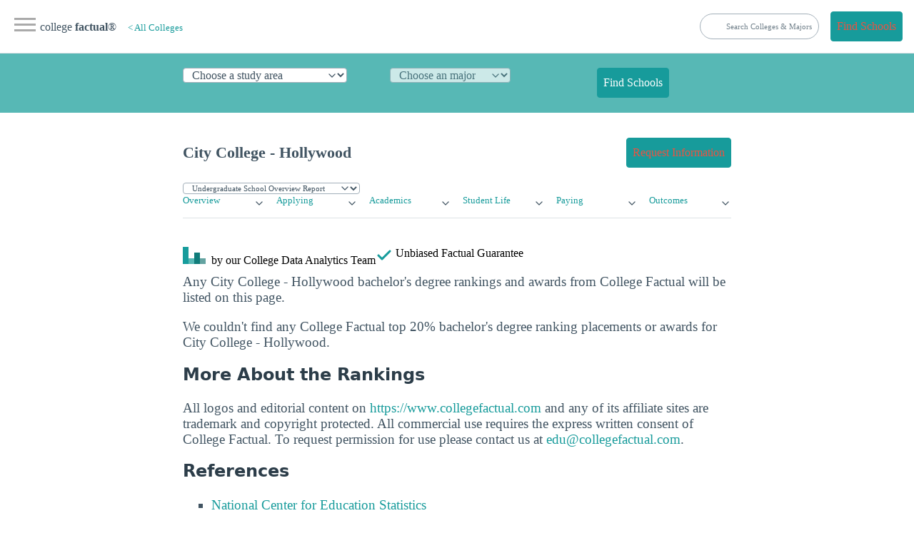

--- FILE ---
content_type: text/html
request_url: https://www.collegefactual.com/colleges/city-college-hollywood/rankings/
body_size: 12426
content:
<!DOCTYPE html><html lang="en" data-theme="light"><head><meta charset="utf-8"/>
<script>var __ezHttpConsent={setByCat:function(src,tagType,attributes,category,force,customSetScriptFn=null){var setScript=function(){if(force||window.ezTcfConsent[category]){if(typeof customSetScriptFn==='function'){customSetScriptFn();}else{var scriptElement=document.createElement(tagType);scriptElement.src=src;attributes.forEach(function(attr){for(var key in attr){if(attr.hasOwnProperty(key)){scriptElement.setAttribute(key,attr[key]);}}});var firstScript=document.getElementsByTagName(tagType)[0];firstScript.parentNode.insertBefore(scriptElement,firstScript);}}};if(force||(window.ezTcfConsent&&window.ezTcfConsent.loaded)){setScript();}else if(typeof getEzConsentData==="function"){getEzConsentData().then(function(ezTcfConsent){if(ezTcfConsent&&ezTcfConsent.loaded){setScript();}else{console.error("cannot get ez consent data");force=true;setScript();}});}else{force=true;setScript();console.error("getEzConsentData is not a function");}},};</script>
<script>var ezTcfConsent=window.ezTcfConsent?window.ezTcfConsent:{loaded:false,store_info:false,develop_and_improve_services:false,measure_ad_performance:false,measure_content_performance:false,select_basic_ads:false,create_ad_profile:false,select_personalized_ads:false,create_content_profile:false,select_personalized_content:false,understand_audiences:false,use_limited_data_to_select_content:false,};function getEzConsentData(){return new Promise(function(resolve){document.addEventListener("ezConsentEvent",function(event){var ezTcfConsent=event.detail.ezTcfConsent;resolve(ezTcfConsent);});});}</script>
<script>if(typeof _setEzCookies!=='function'){function _setEzCookies(ezConsentData){var cookies=window.ezCookieQueue;for(var i=0;i<cookies.length;i++){var cookie=cookies[i];if(ezConsentData&&ezConsentData.loaded&&ezConsentData[cookie.tcfCategory]){document.cookie=cookie.name+"="+cookie.value;}}}}
window.ezCookieQueue=window.ezCookieQueue||[];if(typeof addEzCookies!=='function'){function addEzCookies(arr){window.ezCookieQueue=[...window.ezCookieQueue,...arr];}}
addEzCookies([{name:"ezoab_25118",value:"mod13; Path=/; Domain=collegefactual.com; Max-Age=7200",tcfCategory:"store_info",isEzoic:"true",},{name:"ezosuibasgeneris-1",value:"f2b659e2-5dee-4053-7f67-786858cfe428; Path=/; Domain=collegefactual.com; Expires=Thu, 28 Jan 2027 23:38:32 UTC; Secure; SameSite=None",tcfCategory:"understand_audiences",isEzoic:"true",}]);if(window.ezTcfConsent&&window.ezTcfConsent.loaded){_setEzCookies(window.ezTcfConsent);}else if(typeof getEzConsentData==="function"){getEzConsentData().then(function(ezTcfConsent){if(ezTcfConsent&&ezTcfConsent.loaded){_setEzCookies(window.ezTcfConsent);}else{console.error("cannot get ez consent data");_setEzCookies(window.ezTcfConsent);}});}else{console.error("getEzConsentData is not a function");_setEzCookies(window.ezTcfConsent);}</script><script type="text/javascript" data-ezscrex='false' data-cfasync='false'>window._ezaq = Object.assign({"edge_cache_status":12,"edge_response_time":28,"url":"https://www.collegefactual.com/colleges/city-college-hollywood/rankings/"}, typeof window._ezaq !== "undefined" ? window._ezaq : {});</script><script type="text/javascript" data-ezscrex='false' data-cfasync='false'>window._ezaq = Object.assign({"ab_test_id":"mod13"}, typeof window._ezaq !== "undefined" ? window._ezaq : {});window.__ez=window.__ez||{};window.__ez.tf={"NewBanger":"lazyload"};</script><script type="text/javascript" data-ezscrex='false' data-cfasync='false'>window.ezDisableAds = true;</script>
<script data-ezscrex='false' data-cfasync='false' data-pagespeed-no-defer>var __ez=__ez||{};__ez.stms=Date.now();__ez.evt={};__ez.script={};__ez.ck=__ez.ck||{};__ez.template={};__ez.template.isOrig=true;__ez.queue=__ez.queue||function(){var e=0,i=0,t=[],n=!1,o=[],r=[],s=!0,a=function(e,i,n,o,r,s,a){var l=arguments.length>7&&void 0!==arguments[7]?arguments[7]:window,d=this;this.name=e,this.funcName=i,this.parameters=null===n?null:w(n)?n:[n],this.isBlock=o,this.blockedBy=r,this.deleteWhenComplete=s,this.isError=!1,this.isComplete=!1,this.isInitialized=!1,this.proceedIfError=a,this.fWindow=l,this.isTimeDelay=!1,this.process=function(){f("... func = "+e),d.isInitialized=!0,d.isComplete=!0,f("... func.apply: "+e);var i=d.funcName.split("."),n=null,o=this.fWindow||window;i.length>3||(n=3===i.length?o[i[0]][i[1]][i[2]]:2===i.length?o[i[0]][i[1]]:o[d.funcName]),null!=n&&n.apply(null,this.parameters),!0===d.deleteWhenComplete&&delete t[e],!0===d.isBlock&&(f("----- F'D: "+d.name),m())}},l=function(e,i,t,n,o,r,s){var a=arguments.length>7&&void 0!==arguments[7]?arguments[7]:window,l=this;this.name=e,this.path=i,this.async=o,this.defer=r,this.isBlock=t,this.blockedBy=n,this.isInitialized=!1,this.isError=!1,this.isComplete=!1,this.proceedIfError=s,this.fWindow=a,this.isTimeDelay=!1,this.isPath=function(e){return"/"===e[0]&&"/"!==e[1]},this.getSrc=function(e){return void 0!==window.__ezScriptHost&&this.isPath(e)&&"banger.js"!==this.name?window.__ezScriptHost+e:e},this.process=function(){l.isInitialized=!0,f("... file = "+e);var i=this.fWindow?this.fWindow.document:document,t=i.createElement("script");t.src=this.getSrc(this.path),!0===o?t.async=!0:!0===r&&(t.defer=!0),t.onerror=function(){var e={url:window.location.href,name:l.name,path:l.path,user_agent:window.navigator.userAgent};"undefined"!=typeof _ezaq&&(e.pageview_id=_ezaq.page_view_id);var i=encodeURIComponent(JSON.stringify(e)),t=new XMLHttpRequest;t.open("GET","//g.ezoic.net/ezqlog?d="+i,!0),t.send(),f("----- ERR'D: "+l.name),l.isError=!0,!0===l.isBlock&&m()},t.onreadystatechange=t.onload=function(){var e=t.readyState;f("----- F'D: "+l.name),e&&!/loaded|complete/.test(e)||(l.isComplete=!0,!0===l.isBlock&&m())},i.getElementsByTagName("head")[0].appendChild(t)}},d=function(e,i){this.name=e,this.path="",this.async=!1,this.defer=!1,this.isBlock=!1,this.blockedBy=[],this.isInitialized=!0,this.isError=!1,this.isComplete=i,this.proceedIfError=!1,this.isTimeDelay=!1,this.process=function(){}};function c(e,i,n,s,a,d,c,u,f){var m=new l(e,i,n,s,a,d,c,f);!0===u?o[e]=m:r[e]=m,t[e]=m,h(m)}function h(e){!0!==u(e)&&0!=s&&e.process()}function u(e){if(!0===e.isTimeDelay&&!1===n)return f(e.name+" blocked = TIME DELAY!"),!0;if(w(e.blockedBy))for(var i=0;i<e.blockedBy.length;i++){var o=e.blockedBy[i];if(!1===t.hasOwnProperty(o))return f(e.name+" blocked = "+o),!0;if(!0===e.proceedIfError&&!0===t[o].isError)return!1;if(!1===t[o].isComplete)return f(e.name+" blocked = "+o),!0}return!1}function f(e){var i=window.location.href,t=new RegExp("[?&]ezq=([^&#]*)","i").exec(i);"1"===(t?t[1]:null)&&console.debug(e)}function m(){++e>200||(f("let's go"),p(o),p(r))}function p(e){for(var i in e)if(!1!==e.hasOwnProperty(i)){var t=e[i];!0===t.isComplete||u(t)||!0===t.isInitialized||!0===t.isError?!0===t.isError?f(t.name+": error"):!0===t.isComplete?f(t.name+": complete already"):!0===t.isInitialized&&f(t.name+": initialized already"):t.process()}}function w(e){return"[object Array]"==Object.prototype.toString.call(e)}return window.addEventListener("load",(function(){setTimeout((function(){n=!0,f("TDELAY -----"),m()}),5e3)}),!1),{addFile:c,addFileOnce:function(e,i,n,o,r,s,a,l,d){t[e]||c(e,i,n,o,r,s,a,l,d)},addDelayFile:function(e,i){var n=new l(e,i,!1,[],!1,!1,!0);n.isTimeDelay=!0,f(e+" ...  FILE! TDELAY"),r[e]=n,t[e]=n,h(n)},addFunc:function(e,n,s,l,d,c,u,f,m,p){!0===c&&(e=e+"_"+i++);var w=new a(e,n,s,l,d,u,f,p);!0===m?o[e]=w:r[e]=w,t[e]=w,h(w)},addDelayFunc:function(e,i,n){var o=new a(e,i,n,!1,[],!0,!0);o.isTimeDelay=!0,f(e+" ...  FUNCTION! TDELAY"),r[e]=o,t[e]=o,h(o)},items:t,processAll:m,setallowLoad:function(e){s=e},markLoaded:function(e){if(e&&0!==e.length){if(e in t){var i=t[e];!0===i.isComplete?f(i.name+" "+e+": error loaded duplicate"):(i.isComplete=!0,i.isInitialized=!0)}else t[e]=new d(e,!0);f("markLoaded dummyfile: "+t[e].name)}},logWhatsBlocked:function(){for(var e in t)!1!==t.hasOwnProperty(e)&&u(t[e])}}}();__ez.evt.add=function(e,t,n){e.addEventListener?e.addEventListener(t,n,!1):e.attachEvent?e.attachEvent("on"+t,n):e["on"+t]=n()},__ez.evt.remove=function(e,t,n){e.removeEventListener?e.removeEventListener(t,n,!1):e.detachEvent?e.detachEvent("on"+t,n):delete e["on"+t]};__ez.script.add=function(e){var t=document.createElement("script");t.src=e,t.async=!0,t.type="text/javascript",document.getElementsByTagName("head")[0].appendChild(t)};__ez.dot=__ez.dot||{};__ez.queue.addFileOnce('/detroitchicago/boise.js', '/detroitchicago/boise.js?gcb=195-6&cb=5', true, [], true, false, true, false);__ez.queue.addFileOnce('/parsonsmaize/abilene.js', '/parsonsmaize/abilene.js?gcb=195-6&cb=e80eca0cdb', true, [], true, false, true, false);__ez.queue.addFileOnce('/parsonsmaize/mulvane.js', '/parsonsmaize/mulvane.js?gcb=195-6&cb=e75e48eec0', true, ['/parsonsmaize/abilene.js'], true, false, true, false);__ez.queue.addFileOnce('/detroitchicago/birmingham.js', '/detroitchicago/birmingham.js?gcb=195-6&cb=539c47377c', true, ['/parsonsmaize/abilene.js'], true, false, true, false);</script>
<script data-ezscrex="false" type="text/javascript" data-cfasync="false">window._ezaq = Object.assign({"ad_cache_level":0,"adpicker_placement_cnt":0,"ai_placeholder_cache_level":0,"ai_placeholder_placement_cnt":-1,"article_category":"/colleges/profile/rankings ","domain":"collegefactual.com","domain_id":25118,"ezcache_level":1,"ezcache_skip_code":0,"has_bad_image":0,"has_bad_words":0,"is_sitespeed":0,"lt_cache_level":0,"publish_date":"2013-05-01","response_size":39672,"response_size_orig":33910,"response_time_orig":15,"template_id":5,"url":"https://www.collegefactual.com/colleges/city-college-hollywood/rankings/","word_count":0,"worst_bad_word_level":0}, typeof window._ezaq !== "undefined" ? window._ezaq : {});__ez.queue.markLoaded('ezaqBaseReady');</script>
<script type='text/javascript' data-ezscrex='false' data-cfasync='false'>
window.ezAnalyticsStatic = true;

function analyticsAddScript(script) {
	var ezDynamic = document.createElement('script');
	ezDynamic.type = 'text/javascript';
	ezDynamic.innerHTML = script;
	document.head.appendChild(ezDynamic);
}
function getCookiesWithPrefix() {
    var allCookies = document.cookie.split(';');
    var cookiesWithPrefix = {};

    for (var i = 0; i < allCookies.length; i++) {
        var cookie = allCookies[i].trim();

        for (var j = 0; j < arguments.length; j++) {
            var prefix = arguments[j];
            if (cookie.indexOf(prefix) === 0) {
                var cookieParts = cookie.split('=');
                var cookieName = cookieParts[0];
                var cookieValue = cookieParts.slice(1).join('=');
                cookiesWithPrefix[cookieName] = decodeURIComponent(cookieValue);
                break; // Once matched, no need to check other prefixes
            }
        }
    }

    return cookiesWithPrefix;
}
function productAnalytics() {
	var d = {"pr":[6,3],"omd5":"e199b0a5cacc3a53780734cbb01b398d","nar":"risk score"};
	d.u = _ezaq.url;
	d.p = _ezaq.page_view_id;
	d.v = _ezaq.visit_uuid;
	d.ab = _ezaq.ab_test_id;
	d.e = JSON.stringify(_ezaq);
	d.ref = document.referrer;
	d.c = getCookiesWithPrefix('active_template', 'ez', 'lp_');
	if(typeof ez_utmParams !== 'undefined') {
		d.utm = ez_utmParams;
	}

	var dataText = JSON.stringify(d);
	var xhr = new XMLHttpRequest();
	xhr.open('POST','/ezais/analytics?cb=1', true);
	xhr.onload = function () {
		if (xhr.status!=200) {
            return;
		}

        if(document.readyState !== 'loading') {
            analyticsAddScript(xhr.response);
            return;
        }

        var eventFunc = function() {
            if(document.readyState === 'loading') {
                return;
            }
            document.removeEventListener('readystatechange', eventFunc, false);
            analyticsAddScript(xhr.response);
        };

        document.addEventListener('readystatechange', eventFunc, false);
	};
	xhr.setRequestHeader('Content-Type','text/plain');
	xhr.send(dataText);
}
__ez.queue.addFunc("productAnalytics", "productAnalytics", null, true, ['ezaqBaseReady'], false, false, false, true);
</script><base href="https://www.collegefactual.com/colleges/city-college-hollywood/rankings/"/>
<meta name="mf_offers_url" content=""/>
<meta name="viewport" content="width=device-width,initial-scale=1"/>
<title>City College - Hollywood Rankings </title>
<meta name="description" content="See all the City College - Hollywood rankings and badges earned from College Factual. "/><meta name="robots" content="index, follow"/>
<meta name="googlebot" content="index, follow"/><meta name="ad-template" content="ezoic-only"/><meta name="mf-type" content="colleges"/><meta name="mf-template" content="/colleges/profile/rankings "/>
<meta name="category" content="/colleges/profile/rankings "/>
<meta name="article:section" content="/colleges/profile/rankings "/><meta name="mf_college_slug" content="city-college-hollywood"/>
<meta name="”mf_college_name”" content="City College - Hollywood"/>
<meta name="”mf_college_alias”" content=""/>
<script>(function(b,d,e,a,g){b[a]=b[a]||[],b[a].push({'gtm.start':(new Date).getTime(),event:'gtm.js'});var f=d.getElementsByTagName(e)[0],c=d.createElement(e),h=a!='dataLayer'?'&l='+a:'';c.async=!0,c.src='https://www.googletagmanager.com/gtm.js?id='+g+h,f.parentNode.insertBefore(c,f)})(window,document,'script','dataLayer','GTM-PCXLXNH')</script>
<meta name="theme-color" content="#009999"/>
<link rel="shortcut icon" href="https://www.collegefactual.com/favicon.ico"/>
<meta name="theme-color" content="#009999"/>
<script type="application/ld+json">{"@context":"https://schema.org","@type":"Article","mainEntityOfPage":{"@type":"WebPage","@id":"https:\/\/www.collegefactual.com\/colleges\/city-college-hollywood\/rankings\/\/"},"url":"https:\/\/www.collegefactual.com\/colleges\/city-college-hollywood\/rankings\/\/","headline":"City College - Hollywood Rankings ","description":"See all the City College - Hollywood rankings and badges earned from College Factual. ","abstract":"Learn what kind of rankings and badges City College - Hollywood has earned from College Factual. ","datePublished":"2013-05-01T08:00:00-05:00","dateModified":"2024-09-30T13:41:41\u002b00:00","keywords":"[City College - Hollywood rankings City College - Hollywood rankings]","inLanguage":"en-US","wordCount":"100","mainContentOfPage":{"cssSelector":"#main_content"},"publisher":{"@type":"Organization","name":"College Factual","sameAs":["https://twitter.com/CollegeFactual/","https://www.pinterest.com/collegefactual/","https://www.linkedin.com/company/college-factual/","https://plus.google.com/u/0/108455217066876653530/posts"],"logo":{"@type":"ImageObject","url":"https://www.collegefactual.com/assets/images/collegefactual-logo-small.svg"},"url":"https:\/\/www.collegefactual.com"},"breadcrumb":{"@context":"http://schema.org","@type":"BreadcrumbList","itemListElement":[{"@type":"ListItem","position":1,"item":"\/colleges\/","name":"\u003c All Colleges"},{"@type":"ListItem","position":2,"item":"https:\/\/www.collegefactual.com\/colleges\/city-college-hollywood\/rankings\/\/","name":"City College - Hollywood Rankings "}]},"potentialAction":{"@type":"SearchAction","target":{"@type":"EntryPoint","urlTemplate":"https://www.collegefactual.com/search/?cfSearch={search_term_string}"},"query-input":"required name=search_term_string"}}</script>
<meta property="fb:app_id" content="123821471135083"/>
<meta property="og:url" content="https://www.collegefactual.com/colleges/city-college-hollywood/rankings/"/>
<meta property="og:title" content="City College - Hollywood Rankings "/>
<meta name="twitter:url" content="https://www.collegefactual.com/colleges/city-college-hollywood/rankings/"/>
<meta name="twitter:title" content="City College - Hollywood Rankings "/>
<meta property="og:description" content="See all the City College - Hollywood rankings and badges earned from College Factual. "/>
<meta name="twitter:description" content="See all the City College - Hollywood rankings and badges earned from College Factual. "/><meta property="og:image" content="https://www.collegefactual.com/_dir-static/img/default_page_share.png"/>
<meta name="twitter:image" content="https://www.collegefactual.com/_dir-static/img/default_page_share.png"/><link rel="canonical" href="https://www.collegefactual.com/colleges/city-college-hollywood/rankings/"/>
<link href="/assets/css/styles.css?v=1727703701" rel="stylesheet"/>
<script type="text/javascript" src="https://www.esyoh.com/clients/js/widget.js?ver=2.0.0" id="esyoh-widget-js"></script>
<script type='text/javascript'>
var ezoTemplate = 'orig_site';
var ezouid = '1';
var ezoFormfactor = '1';
</script><script data-ezscrex="false" type='text/javascript'>
var soc_app_id = '0';
var did = 25118;
var ezdomain = 'collegefactual.com';
var ezoicSearchable = 1;
</script></head>
<body><noscript><iframe src="https://www.googletagmanager.com/ns.html?id=GTM-PCXLXNH" height=0 width=0 style=display:none;visibility:hidden></iframe></noscript>

<div id="nav-container">
<div class="bg"></div>
<div class="nav-icon" tabindex="0">
<span class="icon-bar"></span>
<span class="icon-bar"></span>
<span class="icon-bar"></span>
</div>
<div id="nav-content" tabindex="0">
<ul>
<li style="white-space:nowrap">
<a id="cfHomeLink" href="https://www.collegefactual.com" aria-label="Home">
<img src="/assets/images/logo-header.svg" alt="College Factual"/><span>college <strong>factual</strong></span>
</a>
</li><li><a href="/colleges/">Colleges</a></li><li><a href="/majors/">Majors</a></li><li><a href="/rankings/">Rankings</a></li><li>
<a href="/find-schools/education-level/" role="button" class="contrast" style="width:90%">Find Schools</a>
</li>
<li class="small"><a href="https://twitter.com/CollegeFactual">Twitter</a><a href="https://www.facebook.com/CollegeFactual">Facebook</a><a href="https://www.pinterest.com/collegefactual/">Pinterest</a></li>
</ul>
</div>
</div>
<nav class="container-fluid" id="navSite">
<ul>
<li><a href="https://www.collegefactual.com" aria-label="Home" class="brandTitle">college <strong>factual</strong>®</a></li>
<li>
<nav aria-label="breadcrumb" class="mHide navBreadcrumb">
<ul><li><a href="/colleges/" style="font-size:.8rem">&lt; All Colleges</a></li>
</ul>
</nav>
</li>
</ul>
<ul>
<li>
<form id="cfSearchForm" method="get" action="https://www.collegefactual.com/search/">
<input id="cfSearch" name="cfSearch" type="search" aria-controls="searchResults" aria-label="search" placeholder="Search Colleges &amp; Majors"/>
</form>
</li>
<li>
<a href="/find-schools/education-level/" role="button" class="contrast">Find Schools</a>
</li>
</ul>
</nav>
<div id="dpHeader" class="container-fluid">
<div class="container"><form action="https://www./majors/" method="post" id="degreePicker" name="degreePicker" class="degreePicker" onsubmit="dpSubmit()">
<div id="dpDiv">
<div id="cip0div">
<label for="cip0" class="cip0"><select id="cip0" name="cip0"><option value="">Choose a study area</option><option value="arts">Art &amp; Design</option><option value="business">Business &amp; Management</option><option value="tech">Computers &amp; Technology</option><option value="law">Criminal Justice &amp; Legal</option><option value="education">Education &amp; Teaching</option><option value="humanities">Liberal Arts &amp; Humanities</option><option value="healthcare">Nursing &amp; Healthcare</option><option value="psychology">Psychology &amp; Counseling</option><option value="stem">Science &amp; Engineering</option><option value="trades">Trades &amp; Careers</option><option value="general">Undecided/General</option></select>
</label>
</div>
<div id="cip2div">
<label for="cip2" class="cip2"><select id="cip2" name="cip2" disabled=""><option value="">Choose an major</option></select>
</label>
</div>
<div id="cip6div">
<label for="cip6" class="cip6"><select id="cip6" name="cip6" disabled=""><option value="">Choose an emphasis (optional)</option></select>
</label>
</div>
<div style="align-self:flex-end">
<button type="submit" id="dpBtn" value="Find Schools" class="contrast dpBtn" disabled="">Find Schools</button>
</div>
</div>
<input type="hidden" name="template" id="template"/>
<input type="hidden" name="offers" id="offers" value="false"/>
</form>
</div>
</div><div id="cfAdBlock-102" class="cfAdBlock"><span id="ezoic-pub-ad-placeholder-102"></span></div><div class="container" id="navPage">
<nav>
<ul>
<li><span id="pageTitle">City College - Hollywood</span></li>
</ul><ul>
<li>
<a href="/colleges/city-college-hollywood/connect.html?return_url=https%3A%2F%2Fwww.collegefactual.com%2Fcolleges%2Fcity-college-hollywood%2Frankings%2Findex.html" role="button" class="contrast">
<span class="mHide">Request Information</span><span class="dHide">Get Info</span>
</a>
</li>
</ul></nav>
</div><div id="navPageProgram" class="container">
<form id="pageSubItemForm" style="margin:0">
<input type="hidden" id="pageURLBase" name="pageURLBase" value="/colleges/ city-college-hollywood/rankings/academic-life/academic-majors/"/>
<select id="pageSubItemSelect" name="pageSubItemSelect" class="primary outline" style="font-size:.7rem"><option value="colleges">Undergrad Programs</option><option value="graduate-schools">Graduate Programs</option></select>
</form>
</div><script type="text/javascript">const pageSubItemForms=document.querySelectorAll("#pageSubItemForm");for(var i=0;i<pageSubItemForms.length;i++)pageSubItemForms[i].pageSubItemSelect.addEventListener("change",function(){var a="https://www.collegefactual.com/colleges/city-college-hollywood/"+this.value+"/";console.log("new_url="+a),window.location.href=a})</script><div class="container" id="navPageMenu">
<div class="grid"><div><details role="list">
<summary aria-haspopup="listbox" aria-controls="nav-overview" role="link"><a href="https://www.collegefactual.com/colleges/city-college-hollywood/">Overview</a></summary>
<ul role="listbox"><li><a class="nav-link secondaryItem" href="https://www.collegefactual.com/colleges/city-college-hollywood/rankings/">Rankings</a></li><li><a class="nav-link secondaryItem" href="https://www.collegefactual.com/colleges/city-college-hollywood/overview/location/">Location</a></li><li><a class="nav-link secondaryItem" href="https://www.collegefactual.com/colleges/city-college-hollywood/overview/virtual-tour/">Virtual Tour</a></li><li><a class="nav-link secondaryItem" href="https://www.collegefactual.com/colleges/city-college-hollywood/overview/videos/">Videos</a></li><li><a class="nav-link secondaryItem" href="https://www.collegefactual.com/colleges/city-college-hollywood/scorecard/">Scorecard</a></li></ul>
</details></div><div><details role="list">
<summary aria-haspopup="listbox" aria-controls="nav-applying" role="link"><a href="https://www.collegefactual.com/colleges/city-college-hollywood/applying/">Applying</a></summary>
<ul role="listbox"><li><a class="nav-link secondaryItem" href="https://www.collegefactual.com/colleges/city-college-hollywood/applying/admission-applications/">Applications</a></li><li><a class="nav-link secondaryItem" href="https://www.collegefactual.com/colleges/city-college-hollywood/applying/entering-class-stats/">Entering Class Stats</a></li></ul>
</details></div><div><details role="list">
<summary aria-haspopup="listbox" aria-controls="nav-academic-life" role="link"><a href="https://www.collegefactual.com/colleges/city-college-hollywood/academic-life/">Academics</a></summary>
<ul role="listbox"><li><a class="nav-link secondaryItem" href="https://www.collegefactual.com/colleges/city-college-hollywood/academic-life/accreditation/">Accreditation</a></li><li><a class="nav-link secondaryItem" href="https://www.collegefactual.com/colleges/city-college-hollywood/academic-life/faculty-composition/">Faculty Composition</a></li><li><a class="nav-link secondaryItem" href="https://www.collegefactual.com/colleges/city-college-hollywood/academic-life/academic-majors/">Majors</a></li><li><a class="nav-link secondaryItem" href="https://www.collegefactual.com/colleges/city-college-hollywood/academic-life/distance-learning/">Distance Learning</a></li></ul>
</details></div><div><details role="list">
<summary aria-haspopup="listbox" aria-controls="nav-student-life" role="link"><a href="https://www.collegefactual.com/colleges/city-college-hollywood/student-life/">Student Life</a></summary>
<ul role="listbox"><li><a class="nav-link secondaryItem" href="https://www.collegefactual.com/colleges/city-college-hollywood/student-life/diversity/">Diversity</a></li><li><a class="nav-link secondaryItem" href="https://www.collegefactual.com/colleges/city-college-hollywood/student-life/international/">International</a></li><li><a class="nav-link secondaryItem" href="https://www.collegefactual.com/colleges/city-college-hollywood/student-life/crime/">Crime</a></li><li><a class="nav-link secondaryItem" href="https://www.collegefactual.com/colleges/city-college-hollywood/student-life/sports/">Sports</a></li><li><a class="nav-link secondaryItem" href="https://www.collegefactual.com/colleges/city-college-hollywood/student-life/veterans/">Veterans</a></li></ul>
</details></div><div><details role="list">
<summary aria-haspopup="listbox" aria-controls="nav-paying" role="link"><a href="https://www.collegefactual.com/colleges/city-college-hollywood/paying-for-college/">Paying</a></summary>
<ul role="listbox"><li><a class="nav-link secondaryItem" href="https://www.collegefactual.com/colleges/city-college-hollywood/paying-for-college/tuition-and-fees/">Tuition And Fees</a></li><li><a class="nav-link secondaryItem" href="https://www.collegefactual.com/colleges/city-college-hollywood/paying-for-college/room-and-board/">Room And Board</a></li><li><a class="nav-link secondaryItem" href="https://www.collegefactual.com/colleges/city-college-hollywood/paying-for-college/financial-aid/">Financial Aid</a></li><li><a class="nav-link secondaryItem" href="https://www.collegefactual.com/colleges/city-college-hollywood/paying-for-college/net-price/">Net Price</a></li><li><a class="nav-link secondaryItem" href="https://www.collegefactual.com/colleges/city-college-hollywood/paying-for-college/veterans/">Veterans</a></li><li><a class="nav-link secondaryItem" href="https://www.collegefactual.com/colleges/city-college-hollywood/paying-for-college/value-for-your-money/">Value</a></li></ul>
</details></div><div><details role="list">
<summary aria-haspopup="listbox" aria-controls="nav-outcomes" role="link"><a href="https://www.collegefactual.com/colleges/city-college-hollywood/outcomes/">Outcomes</a></summary>
<ul role="listbox"><li><a class="nav-link secondaryItem" href="https://www.collegefactual.com/colleges/city-college-hollywood/outcomes/graduation-and-retention/">Graduation &amp; Retention</a></li><li><a class="nav-link secondaryItem" href="https://www.collegefactual.com/colleges/city-college-hollywood/outcomes/student-loan-debt/">Loan Debt</a></li><li><a class="nav-link secondaryItem" href="https://www.collegefactual.com/colleges/city-college-hollywood/outcomes/return-on-investment/">Return On Investment</a></li></ul>
</details></div></div>
</div>
<div id="byline" class="container">
<div><img src="/assets/images/logo-header.svg" alt="College Factual"/> <span class="mHide"> by our College </span>Data Analytics Team</div>
<div id="fact-check">      <span class="mHide"> Unbiased </span>Factual Guarantee</div>
</div><div class="container"><p>Any City College - Hollywood bachelor&#39;s degree rankings and awards from College Factual will be listed on this page.</p>
</div><div id="cfAdBlock-159" class="cfAdBlock"><span id="ezoic-pub-ad-placeholder-159"></span></div><div class="container">
<p><a name="highlights"></a>We couldn&#39;t find any College Factual top 20% bachelor&#39;s degree ranking placements or awards for City College - Hollywood.</p>
<p><a name="best"></a>
</p></div><div id="cfAdBlock-171" class="cfAdBlock"><span id="ezoic-pub-ad-placeholder-171"></span></div><div class="container"><p></p>
<p><a name="religious"></a>
<a name="value"></a>
<a name="veterans"></a>
<a name="non_traditional"></a>
<a name="sports"></a>
<a name="diversity"></a>
<a name="international"></a>
<a name="international_value"></a>
<a name="online"></a>
<a name="other"></a>
<a name="about"></a></p>
<h3 id="more-about-the-rankings">More About the Rankings</h3>
<p>All logos and editorial content on <a href="https://www.collegefactual.com">https://www.collegefactual.com</a> and any of its affiliate sites are trademark and copyright protected. All commercial use requires the express written consent of College Factual. To request permission for use please contact us at <a href="edu@collegefactual.com"><span class="__cf_email__" data-cfemail="90f5f4e5d0f3fffcfcf5f7f5f6f1f3e4e5f1fcbef3fffd">[email&#160;protected]</span></a>.</p>
<p><a name="references"></a></p>
<h3 id="references">References</h3>
<ul>
<li>
<p><a href="https://nces.ed.gov/" target="_blank" rel="noopener noreferrer">National Center for Education Statistics</a></p>
</li>
<li>
<p><a href="https://inside.collegefactual.com/rankings-methodologies" target="_blank" rel="noopener noreferrer">College Factual Ranking Methodologies</a></p>
</li>
</ul>
</div><div id="cfAdBlock-115" class="cfAdBlock"><span id="ezoic-pub-ad-placeholder-115"></span></div><div class="container">
</div><div class="container-fluid" style="margin-top:20px;border-top:1px solid #ccc">
<div class="container" style="padding:20px 0 0">
<h4>Popular Reports</h4>
<details>
<summary><strong>College Rankings</strong></summary>
<div class="grid">
<div>
<strong>Ranking Types</strong>
<aside>
<nav class="footerNav">
<ul>
<li><a href="/rankings/best-colleges/">Quality</a></li>
<li><a href="/rankings/best-colleges-for-money/">Value</a></li>
<li><a href="/rankings/non-traditional/">Adults</a></li>
<li><a href="/rankings/veterans/">Veterans</a></li>
<li><a href="/rankings/sports/">Athletes</a></li>
<li><a href="/rankings/international/">International</a></li>
<li><a href="/rankings/religion/">Religion</a></li>
<li><a href="/rankings/diversity/">Diversity</a></li>
<li><a href="/rankings/">all rankings</a></li>
</ul>
</nav>
</aside>
</div>
<div>
<strong>Athletes</strong>
<aside>
<nav class="footerNav">
<ul>
<li><a href="/rankings/sports/basketball-men/division1/">Men&#39;s D1 Basketball</a></li>
<li><a href="/rankings/sports/baseball-men/division1">Men&#39;s D1 Baseball</a></li>
<li><a href="/rankings/sports/football-men/division1-alt/">Men&#39;s FBS Football</a></li>
<li><a href="/rankings/sports/icehockey-men/division1/">Men&#39;s D1 Ice Hockey</a></li>
<li><a href="/rankings/sports/soccer-men/division1/">Men&#39;s D1 Soccer</a></li>
<li><a href="/rankings/sports/soccer-women/division1">Women&#39;s D1 Soccer</a></li>
<li><a href="/rankings/sports/swimming-women/division1">Women&#39;s D1 Swimming</a></li>
<li><a href="/rankings/sports/softball-women/division1">Women&#39;s D1 Softball</a></li>
<li><a href="/rankings/sports/">all 26 sports &amp; divisions...</a></li>
</ul>
</nav>
</aside>
</div>
<div>
<strong>Students From</strong>
<aside>
<nav class="footerNav">
<ul>
<li><a href="/rankings/international/canada/">Canada</a></li>
<li><a href="/rankings/international/china/">China</a></li>
<li><a href="/rankings/international/india/">India</a></li>
<li><a href="/rankings/international/iran/">Iran</a></li>
<li><a href="/rankings/international/japan/">Japan</a></li>
<li><a href="/rankings/international/saudi-arabia/">Saudi Arabia</a></li>
<li><a href="/rankings/international/taiwan/">Taiwan</a></li>
<li><a href="/rankings/international/vietnam/">Vietnam</a></li>
<li><a href="/rankings/international/">all 50 countries...</a></li>
</ul>
</nav>
</aside>
</div>
</div>
</details>
<details>
<summary><strong>Best by Location</strong></summary>
<div class="grid">
<div>
<strong>Regions</strong>
<aside>
<nav class="footerNav">
<ul>
<li><a href="/rankings/best-colleges/far-western-us/">Far Western US</a></li>
<li><a href="/rankings/best-colleges/great-lakes/">Great Lakes</a></li>
<li><a href="/rankings/best-colleges/middle-atlantic/">Middle Atlantic</a></li>
<li><a href="/rankings/best-colleges/new-england/">New England</a></li>
<li><a href="/rankings/best-colleges/the-plains-states/">Plains States</a></li>
<li><a href="/rankings/best-colleges/rocky-mountains/">Rocky Mountains</a></li>
<li><a href="/rankings/best-colleges/southeast/">Southeast</a></li>
<li><a href="/rankings/best-colleges/southeast/">Southwest</a></li>
</ul>
</nav>
</aside>
</div>
<div>
<aside>
<strong>Popular States</strong>
<nav class="footerNav">
<ul>
<li><a href="/rankings/best-colleges/far-western-us/california/">California</a></li>
<li><a href="/rankings/best-colleges/far-western-us/colorado/">Colorado</a></li>
<li><a href="/rankings/best-colleges/southeast/florida/">Florida</a></li>
<li><a href="/rankings/best-colleges/southeast/georgia/">Georgia</a></li>
<li><a href="/rankings/best-colleges/great-lakes/illinois/">Illinois</a></li>
<li><a href="/rankings/best-colleges/southeast/massachusetts/">Massachusetts</a></li>
<li><a href="/rankings/best-colleges/great-lakes/michigan/">Michigan</a></li>
</ul>
</nav>
</aside>
</div>
<div>
<aside>
<nav class="footerNav">
<ul>
<li><a href="/rankings/best-colleges/southeast/new-jersey/">New Jersey</a></li>
<li><a href="/rankings/best-colleges/middle-atlantic/new-york/">New York</a></li>
<li><a href="/rankings/best-colleges/southeast/north-carolina/">North Carolina</a></li>
<li><a href="/rankings/best-colleges/great-lakes/ohio/">Ohio</a></li>
<li><a href="/rankings/best-colleges/middle-atlantic/pennsylvania/">Pennsylvania</a></li>
<li><a href="/rankings/best-colleges/southwest/texas/">Texas</a></li>
<li><a href="/rankings/best-colleges/southeast/virginia/">Virginia</a></li>
<li><a href="/rankings/best-colleges/southeast/washington/">Washington</a></li>
</ul>
</nav>
</aside>
</div>
</div>
</details>
<details>
<summary><strong>Degree Guides by Major</strong></summary>
<div class="grid">
<div>
<strong>Fields of Study</strong>
<aside>
<nav class="footerNav">
<ul>
<li><a href="/majors/architecture-and-related-services/">Architecture</a></li>
<li><a href="/majors/business-management-marketing-sales/">Business</a></li>
<li><a href="/majors/communication-journalism-media/">Communications</a></li>
<li><a href="/majors/construction-trades/">Construction</a></li>
<li><a href="/majors/education/">Education &amp; Teaching</a></li>
<li><a href="/majors/engineering/">Engineering</a></li>
<li><a href="/majors/health-care-professions/">Healthcare</a></li>
<li><a href="/majors/computer-information-sciences/">IT &amp; Computers</a></li>
<li><a href="/majors/legal-studies-and-professions/">Law</a></li>
<li><a href="/majors/mathematics-and-statistics/">Mathematics</a></li>
<li><a href="/majors/physical-sciences/">Physical Sciences</a></li>
<li><a href="/majors/psychology/">Psychology</a></li>
<li><a href="/majors/social-sciences/">Social Sciences</a></li>
<li><a href="/majors/visual-and-performing-arts/">Visual &amp; Performing Arts</a></li>
<li><a href="/majors/">all fields...</a></li>
</ul>
</nav>
</aside>
</div>
<div>
<strong>Popular Majors</strong>
<aside>
<nav class="footerNav">
<ul>
<li><a href="/majors/business-management-marketing-sales/accounting/">Accounting</a></li>
<li><a href="/majors/engineering/aerospace-and-aeronautical-engineering/">Aerospace Engineering</a></li>
<li><a href="/majors/biological-biomedical-sciences/general-biology/">Biology</a></li>
<li><a href="/majors/business-management-marketing-sales/business-administration-and-management/">Business Administration</a></li>
<li><a href="/majors/computer-information-sciences/computer-science/">Computer Science</a></li>
<li><a href="/majors/computer-information-sciences/computer-information-systems-cis/">Computer Information Systems</a></li>
<li><a href="/majors/construction-trades/rankings/top-ranked/">Construction Trades</a></li>
<li><a href="/majors/protective-security-safety-services/criminal-justice-and-corrections/">Criminal Justice</a></li>
<li><a href="/majors/multi-interdisciplinary-studies/data-science/">Data Science</a></li>
<li><a href="/majors/social-sciences/economics/">Economics</a></li>
<li><a href="/majors/business-management-marketing-sales/entrepreneurial-studies/">Entrepreneurship</a></li>
<li><a href="/majors/natural-resources-conservation/natural-resources-conservation/">Environmental Science</a></li>
<li><a href="/majors/business-management-marketing-sales/finance-financial-management/">Finance</a></li>
<li><a href="/majors/visual-and-performing-arts/design-and-applied-arts/graphic-design/">Graphic Design</a></li>
<li><a href="/majors/health-care-professions/health-medical-administrative-services/">Healthcare Administration</a></li>
</ul>
</nav>
</aside>
</div>
<div>
<strong>Popular Majors</strong>
<aside>
<nav class="footerNav">
<ul>
<li><a href="/majors/history/history/">History</a></li>
<li><a href="/majors/communication-journalism-media/journalism/">Journalism</a></li>
<li><a href="/majors/liberal-arts-sciences-humanities/liberal-arts-and-general-studies/liberal-arts/">Liberal Arts</a></li>
<li><a href="/majors/business-management-marketing-sales/marketing/">Marketing</a></li>
<li><a href="/majors/engineering/me-mechanical-engineering/">Mechanical Engineering</a></li>
<li><a href="/majors/visual-and-performing-arts/music/">Music</a></li>
<li><a href="/majors/health-care-professions/nursing/">Nursing</a></li>
<li><a href="/majors/visual-and-performing-arts/film-video-and-photographic-arts/photography/">Photography</a></li>
<li><a href="/majors/physical-sciences/physics/">Physics</a></li>
<li><a href="/majors/social-sciences/political-science-and-government/">Political Science</a></li>
<li><a href="/majors/health-care-professions/public-health/">Public Health</a></li>
<li><a href="/majors/psychology/general-psychology/">Psychology</a></li>
<li><a href="/majors/social-services-public-administration/social-work/">Social Work</a></li>
<li><a href="/majors/education/">Teaching</a></li>
<li><a href="/majors/">1,000+ majors...</a></li>
</ul>
</nav>
</aside>
</div>
</div>
</details>
<details>
<summary><strong>Graduate Programs</strong></summary>
<div class="grid">
<div>
<strong>By Degree Level</strong>
<aside>
<nav class="footerNav">
<ul>
<li><a href="/rankings/best-graduate-schools/masters-degrees/">Masters</a></li>
<li><a href="/rankings/best-graduate-schools/doctorate-degrees/">Doctorates</a></li>
</ul>
</nav>
</aside>
<strong>Popular Programs</strong>
<aside>
<nav class="footerNav">
<ul>
<li><a href="/majors/business-management-marketing-sales/accounting/rankings/best-graduate-schools/masters-degrees/">Accounting</a></li>
<li><a href="/majors/communication-journalism-media/communication-media-studies/rankings/best-graduate-schools/masters-degrees/">Communications</a></li>
<li><a href="/majors/protective-security-safety-services/criminal-justice-and-corrections/rankings/best-graduate-schools/masters-degrees/">Criminal Justice</a></li>
<li><a href="/majors/business-management-marketing-sales/construction-management/rankings/best-graduate-schools/masters-degrees/">Construction Management</a></li>
<li><a href="/majors/computer-information-sciences/it-information-technology/computer-is-security/rankings/best-graduate-schools/masters-degrees/">Cyber Security</a></li>
<li><a href="https://www.collegefactual.com/majors/multi-interdisciplinary-studies/data-analytics/rankings/best-graduate-schools/masters-degrees/">Data Analytics</a></li>
<li><a href="/majors/social-sciences/economics/rankings/best-graduate-schools/masters-degrees/">Economics</a></li>
</ul>
</nav>
</aside>
</div>
<div>
<aside>
<nav class="footerNav">
<ul>
<li><a href="/majors/education/educational-administration/rankings/best-graduate-schools/masters-degrees/">Education Administration</a></li>
<li><a href="/majors/natural-resources-conservation/natural-resources-conservation/">Environmental Science</a></li>
<li><a href="/majors/business-management-marketing-sales/finance-financial-management/finance/rankings/best-graduate-schools/masters-degrees/">Finance</a></li>
<li><a href="/majors/computer-information-sciences/computer-programming/computer-game-programming/rankings/best-graduate-schools/masters-degrees/">Game Development</a></li>
<li><a href="/majors/health-care-professions/health-medical-administrative-services/health-care-management/rankings/best-graduate-schools/masters-degrees/">Healthcare Management</a></li>
<li><a href="/majors/health-care-professions/medical-illustration-informatics/rankings/best-graduate-schools/masters-degrees/">Healthcare Informatics</a></li>
<li><a href="/majors/business-management-marketing-sales/human-resource-management/rankings/best-graduate-schools/masters-degrees/">Human Resources</a></li>
<li><a href="/majors/computer-information-sciences/computer-information-systems-cis/information-technology/rankings/best-graduate-schools/masters-degrees/">Information Technology</a></li>
<li><a href="https://www.collegefactual.com/majors/business-management-marketing-sales/international-business/rankings/best-graduate-schools/masters-degrees/">International Business</a></li>
<li><a href="/majors/legal-studies-and-professions/rankings/best-graduate-schools/doctorate-degrees/">Law</a></li>
<li><a href="/majors/business-management-marketing-sales/marketing/rankings/best-graduate-schools/masters-degrees/">Marketing</a></li>
</ul>
</nav>
</aside>
</div>
<div>
<aside>
<nav class="footerNav">
<ul>
<li><a href="/majors/business-management-marketing-sales/business-administration-and-management/business-administration-and-management-general/rankings/best-graduate-schools/masters-degrees/">MBA</a></li>
<li><a href="/majors/visual-and-performing-arts/music/rankings/best-graduate-schools/masters-degrees/">Music Business</a></li>
<li><a href="/majors/health-care-professions/nursing/nursing-administration/rankings/best-graduate-schools/masters-degrees/">Nursing Administration</a></li>
<li><a href="/majors/business-management-marketing-sales/business-administration-and-management/project-management/rankings/best-graduate-schools/masters-degrees/">Project Management</a></li>
<li><a href="/majors/social-services-public-administration/public-administration/rankings/best-graduate-schools/masters-degrees/">Public Administration</a></li>
<li><a href="/majors/health-care-professions/public-health/rankings/best-graduate-schools/masters-degrees/">Public Health</a></li>
<li><a href="/majors/psychology/rankings/best-graduate-schools/masters-degrees/">Psychology</a></li>
<li><a href="/majors/education/special-education/rankings/best-graduate-schools/masters-degrees/">Psychology</a></li>
<li><a href="/majors/parks-recreation-fitness/health-and-physical-education/sports-management/rankings/best-graduate-schools/masters-degrees/">Sports Management</a></li>
<li><a href="/majors/business-management-marketing-sales/business-administration-and-management/supply-chain-management/rankings/best-graduate-schools/masters-degrees/">Supply Chain Management</a></li>
<li><a href="/majors/">1,000+ programs...</a></li>
</ul>
</nav>
</aside>
</div>
</div>
</details>
</div>
</div><div id="cfAdBlock-613" class="cfAdBlock"><span id="ezoic-pub-ad-placeholder-613"></span></div><a id="collegeMatcher"></a>
<div class="container-fluid" style="background-color:#57b8b5">
<div class="container" style="padding:30px;margin-top:20px;magin-bottom:0">
<h4 style="color:#fff">Compare Your School Options</h4>
<div style="color:#fff"><form action="https://www./majors/" method="post" id="degreePicker" name="degreePicker" class="degreePicker" onsubmit="dpSubmit()">
<div id="dpDiv">
<div id="cip0div">
<label for="cip0" class="cip0">I WANT TO STUDY<select id="cip0" name="cip0"><option value="">Choose a study area</option><option value="arts">Art &amp; Design</option><option value="business">Business &amp; Management</option><option value="tech">Computers &amp; Technology</option><option value="law">Criminal Justice &amp; Legal</option><option value="education">Education &amp; Teaching</option><option value="humanities">Liberal Arts &amp; Humanities</option><option value="healthcare">Nursing &amp; Healthcare</option><option value="psychology">Psychology &amp; Counseling</option><option value="stem">Science &amp; Engineering</option><option value="trades">Trades &amp; Careers</option><option value="general">Undecided/General</option></select>
</label>
</div>
<div id="cip2div">
<label for="cip2" class="cip2">MAJORING IN<select id="cip2" name="cip2" disabled=""><option value="">Choose an major</option></select>
</label>
</div>
<div id="cip6div">
<label for="cip6" class="cip6">WITH A FOCUS IN<select id="cip6" name="cip6" disabled=""><option value="">Choose an emphasis (optional)</option></select>
</label>
</div>
<div style="align-self:flex-end">
<button type="submit" id="dpBtn" value="Explore Opportunities" class="contrast dpBtn" disabled="">Explore Opportunities</button>
</div>
</div>
<input type="hidden" name="template" id="template"/>
<input type="hidden" name="offers" id="offers" value="false"/>
</form>
</div>
</div>
</div>
<footer><div class="container" style="margin-top:0">
<div class="grid">
<div>
<a href="https://www.collegefactual.com/" aria-label="Home" class="brandFooter">
<img src="/assets/images/logo-header.svg" alt="College Factual" style="width:40px;margin-bottom:4px"/>
<br/>college<br/><strong>factual</strong>®
</a>
</div>
<div>
<aside>
<nav class="footerNav">
<ul>
<li><a href="/about/">About Us</a></li>
<li><a href="/about/press/">Press</a></li>
<li><a href="/about/contact/">Contact Us</a></li>
<li><a href="https://collegefactual.uservoice.com/">Support</a></li>
</ul>
</nav>
<aside>
</aside></aside></div>
<div>
<aside>
<nav class="footerNav">
<ul>
<li><a href="/about/references/">Data Sources</a></li>
<li><a href="/about/references/#methodologies">Methodologies</a></li>
<li><a href="/partners/advertisers/">Advertise</a></li>
<li><a href="/partners/">Partners</a></li>
</ul>
</nav>
<aside>
</aside></aside></div>
<div>
<aside>
<nav class="footerNav">
<li><a href="https://twitter.com/CollegeFactual/">Twitter</a></li>
<li><a href="https://www.pinterest.com/collegefactual/">Pinterest</a></li>
<li><a href="https://www.facebook.com/CollegeFactual/">Facebook</a></li>
<li><a href="https://www.linkedin.com/company/college-factual/">LinkedIn</a></li>
</nav>
</aside>
</div>
<div>
<aside>
<nav class="footerNav">
<li><a target="_blank" href="/about/terms/">Terms of Use</a></li>
<li><a target="_blank" href="/about/privacy/">Privacy Policy</a></li>
<li><a target="_blank" href="https://colleges.collegefactual.com/california-privacy/">California Notice</a></li>
<li><a target="_blank" href="https://colleges.collegefactual.com/california-privacy/">Do Not Sell My Info</a></li>
</nav>
</aside>
</div>
</div>
</div>
<div class="container-fluid">
<div class="container" style="padding:20px;text-align:center;font-size:.8rem">
© <span id="year">2023</span> All Rights Reserved. College Factual® is a registered trademark of Media Factual.
</div>
</div>
<script data-cfasync="false" src="/cdn-cgi/scripts/5c5dd728/cloudflare-static/email-decode.min.js"></script><script>document.getElementById("year").innerHTML=(new Date).getFullYear()</script>
</footer><script type="text/javascript" src="/assets/js/mf.js?v=1727703701"></script>
<script type="text/javascript" src="/assets/js/dp_data.js?v=1727703701"></script>
<script type="text/javascript" src="/assets/js/dp.js?v=1727703701"></script>
<script type="text/javascript" src="/colleges/city-college-hollywood/academic-life/academic-majors/list.js?v=1727703701"></script>
<script type="text/javascript" src="/assets/js/colleges.js?v=1727703701"></script>
<script data-cfasync="false">function _emitEzConsentEvent(){var customEvent=new CustomEvent("ezConsentEvent",{detail:{ezTcfConsent:window.ezTcfConsent},bubbles:true,cancelable:true,});document.dispatchEvent(customEvent);}
(function(window,document){function _setAllEzConsentTrue(){window.ezTcfConsent.loaded=true;window.ezTcfConsent.store_info=true;window.ezTcfConsent.develop_and_improve_services=true;window.ezTcfConsent.measure_ad_performance=true;window.ezTcfConsent.measure_content_performance=true;window.ezTcfConsent.select_basic_ads=true;window.ezTcfConsent.create_ad_profile=true;window.ezTcfConsent.select_personalized_ads=true;window.ezTcfConsent.create_content_profile=true;window.ezTcfConsent.select_personalized_content=true;window.ezTcfConsent.understand_audiences=true;window.ezTcfConsent.use_limited_data_to_select_content=true;window.ezTcfConsent.select_personalized_content=true;}
function _clearEzConsentCookie(){document.cookie="ezCMPCookieConsent=tcf2;Domain=.collegefactual.com;Path=/;expires=Thu, 01 Jan 1970 00:00:00 GMT";}
_clearEzConsentCookie();if(typeof window.__tcfapi!=="undefined"){window.ezgconsent=false;var amazonHasRun=false;function _ezAllowed(tcdata,purpose){return(tcdata.purpose.consents[purpose]||tcdata.purpose.legitimateInterests[purpose]);}
function _handleConsentDecision(tcdata){window.ezTcfConsent.loaded=true;if(!tcdata.vendor.consents["347"]&&!tcdata.vendor.legitimateInterests["347"]){window._emitEzConsentEvent();return;}
window.ezTcfConsent.store_info=_ezAllowed(tcdata,"1");window.ezTcfConsent.develop_and_improve_services=_ezAllowed(tcdata,"10");window.ezTcfConsent.measure_content_performance=_ezAllowed(tcdata,"8");window.ezTcfConsent.select_basic_ads=_ezAllowed(tcdata,"2");window.ezTcfConsent.create_ad_profile=_ezAllowed(tcdata,"3");window.ezTcfConsent.select_personalized_ads=_ezAllowed(tcdata,"4");window.ezTcfConsent.create_content_profile=_ezAllowed(tcdata,"5");window.ezTcfConsent.measure_ad_performance=_ezAllowed(tcdata,"7");window.ezTcfConsent.use_limited_data_to_select_content=_ezAllowed(tcdata,"11");window.ezTcfConsent.select_personalized_content=_ezAllowed(tcdata,"6");window.ezTcfConsent.understand_audiences=_ezAllowed(tcdata,"9");window._emitEzConsentEvent();}
function _handleGoogleConsentV2(tcdata){if(!tcdata||!tcdata.purpose||!tcdata.purpose.consents){return;}
var googConsentV2={};if(tcdata.purpose.consents[1]){googConsentV2.ad_storage='granted';googConsentV2.analytics_storage='granted';}
if(tcdata.purpose.consents[3]&&tcdata.purpose.consents[4]){googConsentV2.ad_personalization='granted';}
if(tcdata.purpose.consents[1]&&tcdata.purpose.consents[7]){googConsentV2.ad_user_data='granted';}
if(googConsentV2.analytics_storage=='denied'){gtag('set','url_passthrough',true);}
gtag('consent','update',googConsentV2);}
__tcfapi("addEventListener",2,function(tcdata,success){if(!success||!tcdata){window._emitEzConsentEvent();return;}
if(!tcdata.gdprApplies){_setAllEzConsentTrue();window._emitEzConsentEvent();return;}
if(tcdata.eventStatus==="useractioncomplete"||tcdata.eventStatus==="tcloaded"){if(typeof gtag!='undefined'){_handleGoogleConsentV2(tcdata);}
_handleConsentDecision(tcdata);if(tcdata.purpose.consents["1"]===true&&tcdata.vendor.consents["755"]!==false){window.ezgconsent=true;(adsbygoogle=window.adsbygoogle||[]).pauseAdRequests=0;}
if(window.__ezconsent){__ezconsent.setEzoicConsentSettings(ezConsentCategories);}
__tcfapi("removeEventListener",2,function(success){return null;},tcdata.listenerId);if(!(tcdata.purpose.consents["1"]===true&&_ezAllowed(tcdata,"2")&&_ezAllowed(tcdata,"3")&&_ezAllowed(tcdata,"4"))){if(typeof __ez=="object"&&typeof __ez.bit=="object"&&typeof window["_ezaq"]=="object"&&typeof window["_ezaq"]["page_view_id"]=="string"){__ez.bit.Add(window["_ezaq"]["page_view_id"],[new __ezDotData("non_personalized_ads",true),]);}}}});}else{_setAllEzConsentTrue();window._emitEzConsentEvent();}})(window,document);</script><script defer src="https://static.cloudflareinsights.com/beacon.min.js/vcd15cbe7772f49c399c6a5babf22c1241717689176015" integrity="sha512-ZpsOmlRQV6y907TI0dKBHq9Md29nnaEIPlkf84rnaERnq6zvWvPUqr2ft8M1aS28oN72PdrCzSjY4U6VaAw1EQ==" data-cf-beacon='{"version":"2024.11.0","token":"2b299432296d47dc97ee9691bf8e4bf1","r":1,"server_timing":{"name":{"cfCacheStatus":true,"cfEdge":true,"cfExtPri":true,"cfL4":true,"cfOrigin":true,"cfSpeedBrain":true},"location_startswith":null}}' crossorigin="anonymous"></script>
</body></html>

--- FILE ---
content_type: application/javascript
request_url: https://www.collegefactual.com/colleges/city-college-hollywood/academic-life/academic-majors/list.js?v=1727703701
body_size: -86
content:
var mf_college_majors_list={"business-management-marketing-sales":{"alias":"Business, Management \u0026 Marketing","associates":0,"bachelors":0,"cip0_slug":"business","doctorate":0,"graduate":0,"level_code":"1","masters":0,"name":"Business, Management \u0026 Marketing","undergrad":0,"url_slug_root":"business-management-marketing-sales"},"business-management-marketing-sales/business-administration-and-management":{"alias":"Business Administration","associates":0,"bachelors":0,"cip0_slug":"business","doctorate":0,"graduate":0,"level_code":"2","masters":0,"name":"Business Administration \u0026 Management","undergrad":0,"url_slug_root":"business-management-marketing-sales/business-administration-and-management"},"business-management-marketing-sales/business-administration-and-management/business-administration-and-management-general":{"alias":"Business Administration","associates":0,"bachelors":0,"cip0_slug":"business","doctorate":0,"graduate":0,"level_code":"3","masters":0,"name":"General Business Administration and Management","undergrad":0,"url_slug_root":"business-management-marketing-sales/business-administration-and-management/business-administration-and-management-general"},"health-care-professions":{"alias":"Health Professions","associates":20,"bachelors":0,"cip0_slug":"healthcare","doctorate":0,"graduate":0,"level_code":"1","masters":0,"name":"Health Professions","undergrad":20,"url_slug_root":"health-care-professions"},"health-care-professions/allied-health-medical-assisting-services":{"alias":"Medical Assisting","associates":4,"bachelors":0,"cip0_slug":"healthcare","doctorate":0,"graduate":0,"level_code":"2","masters":0,"name":"Allied Health \u0026 Medical Assisting Services","undergrad":4,"url_slug_root":"health-care-professions/allied-health-medical-assisting-services"},"health-care-professions/allied-health-medical-assisting-services/medical-clinical-assistant":{"alias":"Medical/Clinical Assistant","associates":4,"bachelors":0,"cip0_slug":"healthcare","doctorate":0,"graduate":0,"level_code":"3","masters":0,"name":"Medical/Clinical Assistant","undergrad":4,"url_slug_root":"health-care-professions/allied-health-medical-assisting-services/medical-clinical-assistant"},"health-care-professions/allied-health-professions":{"alias":"Allied Health","associates":14,"bachelors":0,"cip0_slug":"healthcare","doctorate":0,"graduate":0,"level_code":"2","masters":0,"name":"Allied Health Professions","undergrad":14,"url_slug_root":"health-care-professions/allied-health-professions"},"health-care-professions/allied-health-professions/cardiovascular-technology-technologist":{"alias":"Cardiovascular Technology/Technologist","associates":12,"bachelors":0,"cip0_slug":"healthcare","doctorate":0,"graduate":0,"level_code":"3","masters":0,"name":"Cardiovascular Technology/Technologist","undergrad":12,"url_slug_root":"health-care-professions/allied-health-professions/cardiovascular-technology-technologist"},"health-care-professions/allied-health-professions/emergency-medical-technology-technician-emt-paramedic":{"alias":"Emergency Medical Technology/Technician (EMT Paramedic)","associates":2,"bachelors":0,"cip0_slug":"healthcare","doctorate":0,"graduate":0,"level_code":"3","masters":0,"name":"Emergency Medical Technology/Technician (EMT Paramedic)","undergrad":2,"url_slug_root":"health-care-professions/allied-health-professions/emergency-medical-technology-technician-emt-paramedic"},"health-care-professions/health-medical-administrative-services":{"alias":"Health \u0026 Medical Administrative Services","associates":2,"bachelors":0,"cip0_slug":"healthcare","doctorate":0,"graduate":0,"level_code":"2","masters":0,"name":"Health \u0026 Medical Administrative Services","undergrad":2,"url_slug_root":"health-care-professions/health-medical-administrative-services"},"health-care-professions/health-medical-administrative-services/medical-insurance-coding-specialist-coder":{"alias":"Medical Insurance Coding Specialist/Coder","associates":2,"bachelors":0,"cip0_slug":"healthcare","doctorate":0,"graduate":0,"level_code":"3","masters":0,"name":"Medical Insurance Coding Specialist/Coder","undergrad":2,"url_slug_root":"health-care-professions/health-medical-administrative-services/medical-insurance-coding-specialist-coder"}};